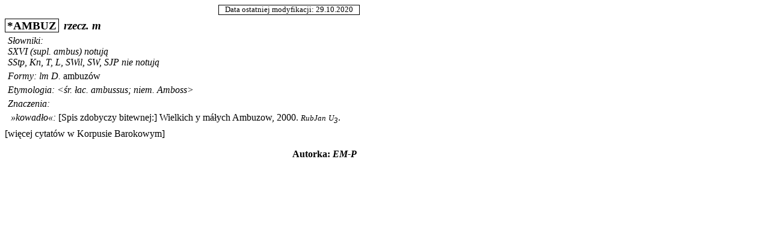

--- FILE ---
content_type: text/html; charset=UTF-8
request_url: https://sxvii.pl/drukuj.php?strona=haslo&id_hasla=5358&forma=AMBUZ
body_size: 1577
content:
<!DOCTYPE html>
<html>
  <head>
    <meta http-equiv="content-type" content="text/html; charset=utf-8"/>
    <title>Słownik XVII wieku</title>
    <link rel="stylesheet" href="css/style.css" type="text/css"/>
  </head>
  <body style="text-align: left; width: 600px;">
<a name="5358"></a>
  <div class="haslo_info">
          Data ostatniej modyfikacji: 29.10.2020</div>


<div class="formy_haslowe">
<span class="forma_haslowa"><a href="#" title="forma_odtworzona">*</a>AMBUZ</span>      <a href="#" title="rzeczownik" class="i">rzecz.</a>
           <a href="#" title="rodzaj męski">m</a>                </div>

  
  
  <div class="stareBlok" style="font-style: italic">
  Słowniki:<br/>
      <a href='#' title="&quot;Słownik polszczyzny XVI wieku&quot;, Wrocław 1966 i nast.">SXVI</a> (supl. ambus)          notują <br/>
    
    <a href='#' title="&quot;Słownik staropolski&quot;, t. I-XI, Warszawa 1953 - Krak&oacute;w 2002">SStp</a>, <a href='#' title="G. Knapiusz, &quot;Thesaurus polono-latino-graecus&quot;, II wyd., Krak&oacute;w 1643">Kn</a>, <a href='#' title="M. A. Trotz, &quot;Nowy dykcjonarz (...) polsko-francusko-niemiecki&quot;, t. 3, Lipsk 1764">T</a>, <a href='#' title="M. S. B. Linde, &quot;Słownik języka polskiego&quot;, II wyd., Lw&oacute;w 1854-1860">L</a>, <a href='#' title="&quot;Słownik języka polskiego... &quot; (tzw. &quot;Słownik wileński&quot;), Wilno 1861">SWil</a>, <a href='#' title="&quot;Słownik języka polskiego&quot; (tzw. &quot;Słownik warszawski&quot;), t. 1-8, W-wa 1900-1925">SW</a>, <a href='#' title="&quot;Słownik języka polskiego&quot;, pod red. W. Doroszewskiego, t. I-XI, Warszawa 1958-1969">SJP</a>    nie notują  </div>

  <div class="stareBlok">
  <span class="i">
    Formy:
      </span>

      <span class="i"><a href="" style="color: inherit; font-weight: inherit" data-tooltip="liczba mnoga">lm</a></span><span class="i"> <a href="" style="color: inherit; font-weight: inherit" data-tooltip="dopełniacz">D.</a></span> <a target="_blank" href="http://korba.edu.pl/query_corpus_by_url/korba_full_foreign/%5Borth%3D%22%5BaA%5Dmbuz%C3%B3w%22%26pos%3D%22subst%22%26number%3D%22pl%22%26case%3D%22gen%22%26gender%3D%22m%22%5D">ambuzów</a>  </div>

  <div class="stareBlok i">
  Etymologia: &lt;<a href="#" title="średniowieczno łacińskie">śr. łac.</a> ambussus; <a href="#" title="niemieckie">niem.</a> Amboss&gt;</div>

  <div class="stareBlok">
  <span class="i">Znaczenia:</span><div class="stareBlok" style="margin-left: 0px;"><span class="i"><span class="b"></span><span class="kwalifikator"></span> <span class="b"> </span>&#xBB;kowadło&#xAB;<span class="frekwencja">: </span></span><span style="font-style: normal;">[Spis zdobyczy bitewnej:] Wielkich y máłych Ambuzow, 2000.</span> <span class="i"><a href="index.php?strona=kw_cyt_zr&amp;id_zrodla=198" class="zrodlo" style="text-decoration: none; color: inherit"  data-tooltip=" J. K. Rubinkowski, Janina zwycięskich tryumfów dziełami i heroicznym męstwem Jana III. króla polskiego [...], Poznań 1739.">RubJan</a> <span class="zrodlo"> U<span style="vertical-align: sub;">3</span></span></span></span>.</div></div>
  
  <a class="linkKorpusu" target="_blank" href="http://korba.edu.pl/query_corpus_by_url/korba_full_foreign/%28%5Bbase%3D%22%5BaA%5Dmbuz%22%26pos%3D%22subst%22%5D%29">[więcej cytatów w Korpusie Barokowym]</a>



  
      <div class="autorzy">
Autorka: 
<a href="#" title="Ewa Małachowska-Pasek">EM-P</a></div>
  
      <br/><br/>
  
<div style="clear: both;"></div>
  </body>
</html>
